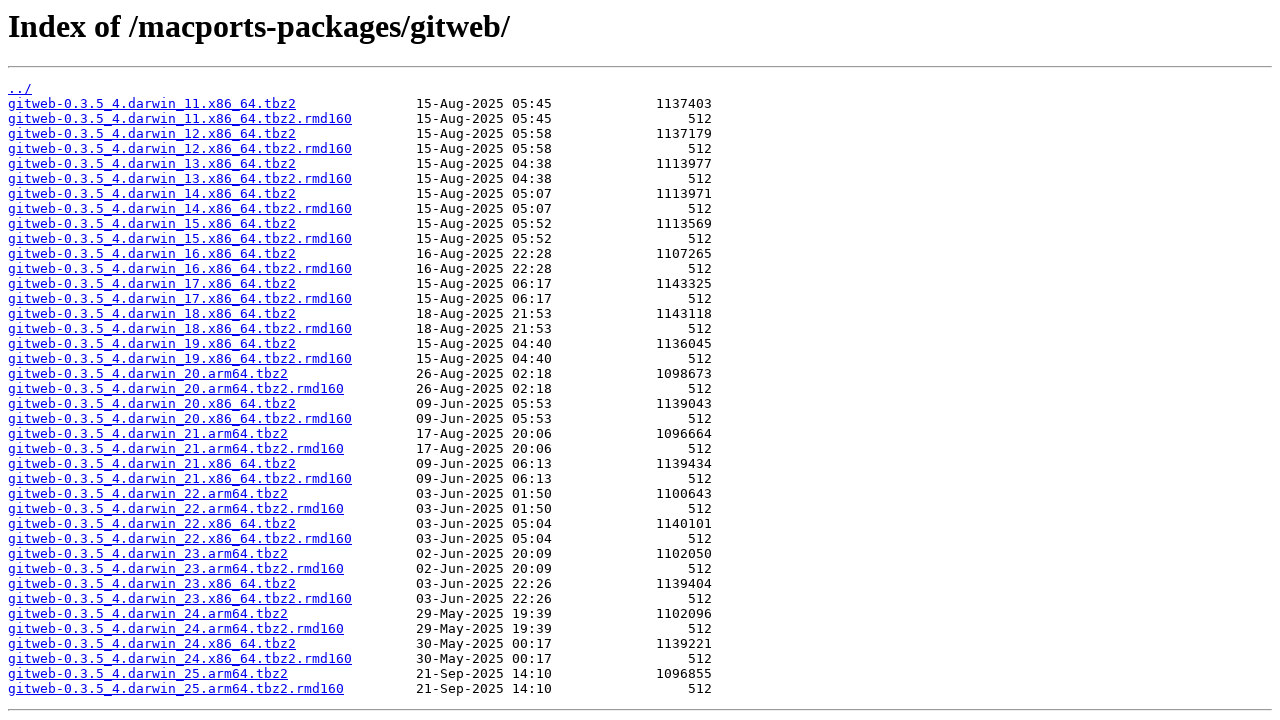

--- FILE ---
content_type: text/html
request_url: https://slackware.mirror.garr.it/macports-packages/gitweb/
body_size: 764
content:
<html>
<head><title>Index of /macports-packages/gitweb/</title></head>
<body>
<h1>Index of /macports-packages/gitweb/</h1><hr><pre><a href="../">../</a>
<a href="gitweb-0.3.5_4.darwin_11.x86_64.tbz2">gitweb-0.3.5_4.darwin_11.x86_64.tbz2</a>               15-Aug-2025 05:45             1137403
<a href="gitweb-0.3.5_4.darwin_11.x86_64.tbz2.rmd160">gitweb-0.3.5_4.darwin_11.x86_64.tbz2.rmd160</a>        15-Aug-2025 05:45                 512
<a href="gitweb-0.3.5_4.darwin_12.x86_64.tbz2">gitweb-0.3.5_4.darwin_12.x86_64.tbz2</a>               15-Aug-2025 05:58             1137179
<a href="gitweb-0.3.5_4.darwin_12.x86_64.tbz2.rmd160">gitweb-0.3.5_4.darwin_12.x86_64.tbz2.rmd160</a>        15-Aug-2025 05:58                 512
<a href="gitweb-0.3.5_4.darwin_13.x86_64.tbz2">gitweb-0.3.5_4.darwin_13.x86_64.tbz2</a>               15-Aug-2025 04:38             1113977
<a href="gitweb-0.3.5_4.darwin_13.x86_64.tbz2.rmd160">gitweb-0.3.5_4.darwin_13.x86_64.tbz2.rmd160</a>        15-Aug-2025 04:38                 512
<a href="gitweb-0.3.5_4.darwin_14.x86_64.tbz2">gitweb-0.3.5_4.darwin_14.x86_64.tbz2</a>               15-Aug-2025 05:07             1113971
<a href="gitweb-0.3.5_4.darwin_14.x86_64.tbz2.rmd160">gitweb-0.3.5_4.darwin_14.x86_64.tbz2.rmd160</a>        15-Aug-2025 05:07                 512
<a href="gitweb-0.3.5_4.darwin_15.x86_64.tbz2">gitweb-0.3.5_4.darwin_15.x86_64.tbz2</a>               15-Aug-2025 05:52             1113569
<a href="gitweb-0.3.5_4.darwin_15.x86_64.tbz2.rmd160">gitweb-0.3.5_4.darwin_15.x86_64.tbz2.rmd160</a>        15-Aug-2025 05:52                 512
<a href="gitweb-0.3.5_4.darwin_16.x86_64.tbz2">gitweb-0.3.5_4.darwin_16.x86_64.tbz2</a>               16-Aug-2025 22:28             1107265
<a href="gitweb-0.3.5_4.darwin_16.x86_64.tbz2.rmd160">gitweb-0.3.5_4.darwin_16.x86_64.tbz2.rmd160</a>        16-Aug-2025 22:28                 512
<a href="gitweb-0.3.5_4.darwin_17.x86_64.tbz2">gitweb-0.3.5_4.darwin_17.x86_64.tbz2</a>               15-Aug-2025 06:17             1143325
<a href="gitweb-0.3.5_4.darwin_17.x86_64.tbz2.rmd160">gitweb-0.3.5_4.darwin_17.x86_64.tbz2.rmd160</a>        15-Aug-2025 06:17                 512
<a href="gitweb-0.3.5_4.darwin_18.x86_64.tbz2">gitweb-0.3.5_4.darwin_18.x86_64.tbz2</a>               18-Aug-2025 21:53             1143118
<a href="gitweb-0.3.5_4.darwin_18.x86_64.tbz2.rmd160">gitweb-0.3.5_4.darwin_18.x86_64.tbz2.rmd160</a>        18-Aug-2025 21:53                 512
<a href="gitweb-0.3.5_4.darwin_19.x86_64.tbz2">gitweb-0.3.5_4.darwin_19.x86_64.tbz2</a>               15-Aug-2025 04:40             1136045
<a href="gitweb-0.3.5_4.darwin_19.x86_64.tbz2.rmd160">gitweb-0.3.5_4.darwin_19.x86_64.tbz2.rmd160</a>        15-Aug-2025 04:40                 512
<a href="gitweb-0.3.5_4.darwin_20.arm64.tbz2">gitweb-0.3.5_4.darwin_20.arm64.tbz2</a>                26-Aug-2025 02:18             1098673
<a href="gitweb-0.3.5_4.darwin_20.arm64.tbz2.rmd160">gitweb-0.3.5_4.darwin_20.arm64.tbz2.rmd160</a>         26-Aug-2025 02:18                 512
<a href="gitweb-0.3.5_4.darwin_20.x86_64.tbz2">gitweb-0.3.5_4.darwin_20.x86_64.tbz2</a>               09-Jun-2025 05:53             1139043
<a href="gitweb-0.3.5_4.darwin_20.x86_64.tbz2.rmd160">gitweb-0.3.5_4.darwin_20.x86_64.tbz2.rmd160</a>        09-Jun-2025 05:53                 512
<a href="gitweb-0.3.5_4.darwin_21.arm64.tbz2">gitweb-0.3.5_4.darwin_21.arm64.tbz2</a>                17-Aug-2025 20:06             1096664
<a href="gitweb-0.3.5_4.darwin_21.arm64.tbz2.rmd160">gitweb-0.3.5_4.darwin_21.arm64.tbz2.rmd160</a>         17-Aug-2025 20:06                 512
<a href="gitweb-0.3.5_4.darwin_21.x86_64.tbz2">gitweb-0.3.5_4.darwin_21.x86_64.tbz2</a>               09-Jun-2025 06:13             1139434
<a href="gitweb-0.3.5_4.darwin_21.x86_64.tbz2.rmd160">gitweb-0.3.5_4.darwin_21.x86_64.tbz2.rmd160</a>        09-Jun-2025 06:13                 512
<a href="gitweb-0.3.5_4.darwin_22.arm64.tbz2">gitweb-0.3.5_4.darwin_22.arm64.tbz2</a>                03-Jun-2025 01:50             1100643
<a href="gitweb-0.3.5_4.darwin_22.arm64.tbz2.rmd160">gitweb-0.3.5_4.darwin_22.arm64.tbz2.rmd160</a>         03-Jun-2025 01:50                 512
<a href="gitweb-0.3.5_4.darwin_22.x86_64.tbz2">gitweb-0.3.5_4.darwin_22.x86_64.tbz2</a>               03-Jun-2025 05:04             1140101
<a href="gitweb-0.3.5_4.darwin_22.x86_64.tbz2.rmd160">gitweb-0.3.5_4.darwin_22.x86_64.tbz2.rmd160</a>        03-Jun-2025 05:04                 512
<a href="gitweb-0.3.5_4.darwin_23.arm64.tbz2">gitweb-0.3.5_4.darwin_23.arm64.tbz2</a>                02-Jun-2025 20:09             1102050
<a href="gitweb-0.3.5_4.darwin_23.arm64.tbz2.rmd160">gitweb-0.3.5_4.darwin_23.arm64.tbz2.rmd160</a>         02-Jun-2025 20:09                 512
<a href="gitweb-0.3.5_4.darwin_23.x86_64.tbz2">gitweb-0.3.5_4.darwin_23.x86_64.tbz2</a>               03-Jun-2025 22:26             1139404
<a href="gitweb-0.3.5_4.darwin_23.x86_64.tbz2.rmd160">gitweb-0.3.5_4.darwin_23.x86_64.tbz2.rmd160</a>        03-Jun-2025 22:26                 512
<a href="gitweb-0.3.5_4.darwin_24.arm64.tbz2">gitweb-0.3.5_4.darwin_24.arm64.tbz2</a>                29-May-2025 19:39             1102096
<a href="gitweb-0.3.5_4.darwin_24.arm64.tbz2.rmd160">gitweb-0.3.5_4.darwin_24.arm64.tbz2.rmd160</a>         29-May-2025 19:39                 512
<a href="gitweb-0.3.5_4.darwin_24.x86_64.tbz2">gitweb-0.3.5_4.darwin_24.x86_64.tbz2</a>               30-May-2025 00:17             1139221
<a href="gitweb-0.3.5_4.darwin_24.x86_64.tbz2.rmd160">gitweb-0.3.5_4.darwin_24.x86_64.tbz2.rmd160</a>        30-May-2025 00:17                 512
<a href="gitweb-0.3.5_4.darwin_25.arm64.tbz2">gitweb-0.3.5_4.darwin_25.arm64.tbz2</a>                21-Sep-2025 14:10             1096855
<a href="gitweb-0.3.5_4.darwin_25.arm64.tbz2.rmd160">gitweb-0.3.5_4.darwin_25.arm64.tbz2.rmd160</a>         21-Sep-2025 14:10                 512
</pre><hr></body>
</html>
